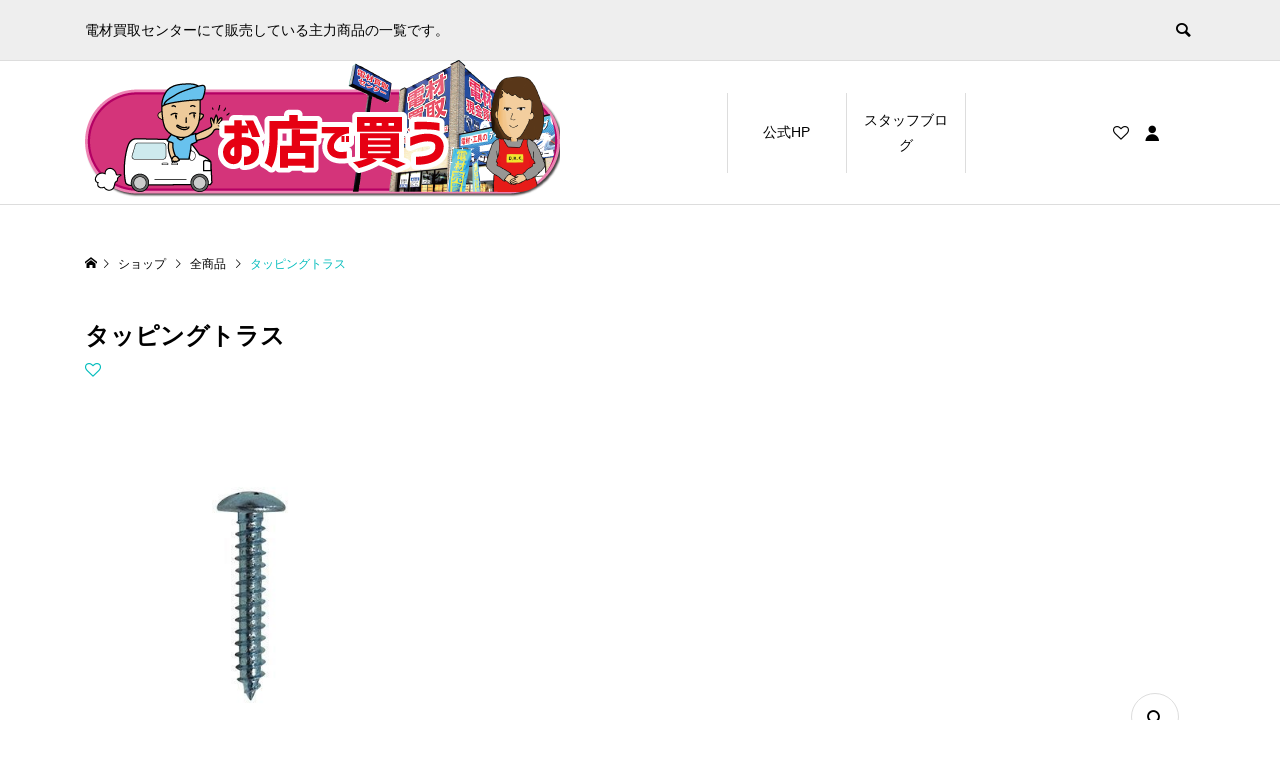

--- FILE ---
content_type: text/html; charset=UTF-8
request_url: https://tool.den-zai.jp/shop/%EF%BE%80%EF%BD%AF%EF%BE%8B%EF%BE%9F%EF%BE%9D%EF%BD%B8%EF%BE%9E%EF%BE%84%EF%BE%97%EF%BD%BD4x40/
body_size: 8085
content:
<!DOCTYPE html><html lang="ja"><head ><meta charset="UTF-8"><meta name="description" content="JANコード：4962123804643"><meta name="viewport" content="width=device-width"><title>タッピングトラス &#8211; 電材買取センター販売カタログ</title><meta name='robots' content='max-image-preview:large' /><link rel="stylesheet" href="https://tool.den-zai.jp/wp-content/cache/tcd/common.css" type="text/css" media="all"><link rel='stylesheet' id='jquery-lazyloadxt-spinner-css-css' href='//tool.den-zai.jp/wp-content/plugins/a3-lazy-load/assets/css/jquery.lazyloadxt.spinner.css?ver=6.5.7' type='text/css' media='all' />
<script type="text/javascript" src="https://tool.den-zai.jp/wp-includes/js/jquery/jquery.min.js?ver=3.7.1" id="jquery-core-js"></script>
<script type="text/javascript" src="https://tool.den-zai.jp/wp-includes/js/jquery/jquery-migrate.min.js?ver=3.4.1" id="jquery-migrate-js"></script>
<script type="text/javascript" src="https://tool.den-zai.jp/wp-content/plugins/tp-product-description-in-loop-for-woocommerce/public/js/tp-product-description-in-loop-for-woocommerce-public.js?ver=1.0.7" id="tp-product-description-in-loop-for-woocommerce-js"></script>
<script type="text/javascript" id="wc-single-product-js-extra">var wc_single_product_params={"i18n_required_rating_text":"\u8a55\u4fa1\u3092\u9078\u629e\u3057\u3066\u304f\u3060\u3055\u3044","review_rating_required":"yes","flexslider":{"rtl":false,"animation":"slide","smoothHeight":true,"directionNav":false,"controlNav":"thumbnails","slideshow":false,"animationSpeed":500,"animationLoop":false,"allowOneSlide":false},"zoom_enabled":"","zoom_options":[],"photoswipe_enabled":"","photoswipe_options":{"shareEl":false,"closeOnScroll":false,"history":false,"hideAnimationDuration":0,"showAnimationDuration":0},"flexslider_enabled":""};</script>
<script type="text/javascript" src="https://tool.den-zai.jp/wp-content/plugins/woocommerce/assets/js/frontend/single-product.min.js?ver=8.8.6" id="wc-single-product-js" defer="defer" data-wp-strategy="defer"></script>
<script type="text/javascript" src="https://tool.den-zai.jp/wp-content/plugins/woocommerce/assets/js/jquery-blockui/jquery.blockUI.min.js?ver=2.7.0-wc.8.8.6" id="jquery-blockui-js" defer="defer" data-wp-strategy="defer"></script>
<script type="text/javascript" src="https://tool.den-zai.jp/wp-content/plugins/woocommerce/assets/js/js-cookie/js.cookie.min.js?ver=2.1.4-wc.8.8.6" id="js-cookie-js" defer="defer" data-wp-strategy="defer"></script>
<script type="text/javascript" id="woocommerce-js-extra">var woocommerce_params={"ajax_url":"\/wp-admin\/admin-ajax.php","wc_ajax_url":"\/?wc-ajax=%%endpoint%%"};</script>
<script type="text/javascript" src="https://tool.den-zai.jp/wp-content/plugins/woocommerce/assets/js/frontend/woocommerce.min.js?ver=8.8.6" id="woocommerce-js" defer="defer" data-wp-strategy="defer"></script><link rel="https://api.w.org/" href="https://tool.den-zai.jp/wp-json/" /><link rel="alternate" type="application/json" href="https://tool.den-zai.jp/wp-json/wp/v2/product/25770" /><link rel="EditURI" type="application/rsd+xml" title="RSD" href="https://tool.den-zai.jp/xmlrpc.php?rsd" /><meta name="generator" content="WordPress 6.5.7" /><meta name="generator" content="WooCommerce 8.8.6" /><link rel="canonical" href="https://tool.den-zai.jp/shop/%ef%be%80%ef%bd%af%ef%be%8b%ef%be%9f%ef%be%9d%ef%bd%b8%ef%be%9e%ef%be%84%ef%be%97%ef%bd%bd4x40/" /><link rel='shortlink' href='https://tool.den-zai.jp/?p=25770' /><link rel="alternate" type="application/json+oembed" href="https://tool.den-zai.jp/wp-json/oembed/1.0/embed?url=https%3A%2F%2Ftool.den-zai.jp%2Fshop%2F%25ef%25be%2580%25ef%25bd%25af%25ef%25be%258b%25ef%25be%259f%25ef%25be%259d%25ef%25bd%25b8%25ef%25be%259e%25ef%25be%2584%25ef%25be%2597%25ef%25bd%25bd4x40%2F" /><link rel="alternate" type="text/xml+oembed" href="https://tool.den-zai.jp/wp-json/oembed/1.0/embed?url=https%3A%2F%2Ftool.den-zai.jp%2Fshop%2F%25ef%25be%2580%25ef%25bd%25af%25ef%25be%258b%25ef%25be%259f%25ef%25be%259d%25ef%25bd%25b8%25ef%25be%259e%25ef%25be%2584%25ef%25be%2597%25ef%25bd%25bd4x40%2F&#038;format=xml" /><link rel="shortcut icon" href="https://tool.den-zai.jp/wp-content/uploads/2022/04/icon.ico"></head><body data-rsssl=1 class="product-template-default single single-product postid-25770 theme-ego_woocommerce_tcd079 woocommerce woocommerce-page woocommerce-no-js l-header--type1 l-header--type1--mobile"><header id="js-header" class="l-header"><div class="l-header__bar l-header__bar--mobile"><div class="p-header__upper"><div class="p-header__upper-inner l-inner"><div class="p-header-description">電材買取センターにて販売している主力商品の一覧です。</div><div class="p-header__upper-search"><div class="p-header__upper-search__form"><form role="search" method="get" action="https://tool.den-zai.jp/">
<input class="p-header__upper-search__input" name="s" type="text" value="">
<button class="p-header__upper-search__submit c-icon-button">&#xe915;</button></form></div>
<button id="js-header__search" class="p-header__upper-search__button c-icon-button"></button></div></div></div><div class="p-header__lower"><div class="p-header__lower-inner l-inner"><div class="p-logo p-header__logo">
<a href="https://tool.den-zai.jp/"><img src="https://tool.den-zai.jp/wp-content/uploads/2022/04/142019-12-06-shopping3.png" alt="電材買取センター販売カタログ"></a></div><div class="p-logo p-header__logo--mobile">
<a href="https://tool.den-zai.jp/"><img src="https://tool.den-zai.jp/wp-content/uploads/2022/04/12019-12-06-shopping3.png" alt="電材買取センター販売カタログ"></a></div><div id="js-drawer" class="p-drawer"><div class="p-drawer__contents"><ul class="p-drawer__membermenu p-drawer__membermenu02 p-drawer__menu"><li class="p-header__membermenu-login"><a href="https://tool.den-zai.jp/my-account/">ログイン・会員登録</a></li><li class="p-header__membermenu-wishlist"><a href="https://tool.den-zai.jp/my-account/wishlist/">ウィッシュリスト</a></li></ul><nav class="p-global-nav__container"><ul id="js-global-nav" class="p-global-nav p-drawer__menu"><li id="menu-item-57" class="menu-item menu-item-type-custom menu-item-object-custom menu-item-57"><a href="https://den-zai.jp/" data-megamenu="js-megamenu57">公式HP<span class="p-global-nav__toggle"></span></a></li><li id="menu-item-25065" class="menu-item menu-item-type-taxonomy menu-item-object-category menu-item-has-children menu-item-25065"><a href="https://tool.den-zai.jp/category/staff-blog/" data-megamenu="js-megamenu25065">スタッフブログ<span class="p-global-nav__toggle"></span></a><ul class="sub-menu"><li id="menu-item-25066" class="menu-item menu-item-type-taxonomy menu-item-object-product_cat menu-item-25066"><a href="https://tool.den-zai.jp/product-category/densen/">◆電線類｜VVF・VA<span class="p-global-nav__toggle"></span></a></li></ul></li></ul></nav></div><div class="p-drawer-overlay"></div></div><ul class="p-header__membermenu"><li class="p-header__membermenu-wishlist u-hidden-sm"><a href="https://tool.den-zai.jp/my-account/wishlist/"><span class="p-header__membermenu-wishlist__count"></span></a></li><li class="p-header__membermenu-mypage u-hidden-sm"><a class="js-header__membermenu-memberbox" href="https://tool.den-zai.jp/my-account/"></a></li><li class="p-header__membermenu-cart"><a class="js-header-cart" href="https://tool.den-zai.jp/cart/"><span class="p-header__membermenu-cart__badge"></span></a></li></ul>
<button id="js-menu-button" class="p-menu-button c-icon-button">&#xf0c9;</button><div class="p-header-memberbox" id="js-header-memberbox"><div class="p-header-memberbox__login"><form action="https://tool.den-zai.jp/my-account/" method="post" onKeyDown="if (event.keyCode == 13) return false;"><p class="p-header-memberbox__login-email">
<input class="p-header-memberbox__login-input" type="text" name="username" autocomplete="username" placeholder="ユーザー名またはメールアドレス"></p><p class="p-header-memberbox__login-password">
<input class="p-header-memberbox__login-input" type="password" name="password" autocomplete="current-password" placeholder="パスワード"></p><p class="p-header-memberbox__login-rememberme">
<label><input name="rememberme" type="checkbox" value="forever"> <span>ログインしたままにする</span></label></p><p class="p-header-memberbox__login-button">
<input type="hidden" id="woocommerce-login-nonce" name="woocommerce-login-nonce" value="0fd2a067de" /><input type="hidden" name="_wp_http_referer" value="/shop/%EF%BE%80%EF%BD%AF%EF%BE%8B%EF%BE%9F%EF%BE%9D%EF%BD%B8%EF%BE%9E%EF%BE%84%EF%BE%97%EF%BD%BD4x40/" />								<input type="hidden" name="redirect" value="">
<button type="submit" class="p-button" name="login" value="ログイン">ログイン</button></p><p class="p-header-memberbox__login-lostpassword"><a href="https://tool.den-zai.jp/my-account/lost-password/">パスワードを忘れた場合</a></p></form></div><div class="p-header-memberbox__registration"><p class="p-header-memberbox__registration-desc">会員でない方は会員登録してください。</p><form action="https://tool.den-zai.jp/my-account/" method="post" onKeyDown="if (event.keyCode == 13) return false;"><p class="p-header-memberbox__registration-email">
<input class="p-header-memberbox__login-input" type="email" name="email" autocomplete="email" placeholder="メールアドレス"></p><p class="p-header-memberbox__registration-password-note">新しいパスワードを設定するリンクが登録メールアドレス宛に送信されます。</p>
<wc-order-attribution-inputs></wc-order-attribution-inputs><div class="woocommerce-privacy-policy-text"><p>個人データは、このウェブサイトでの体験のサポート、アカウントへのアクセスの管理、<a href="" class="woocommerce-privacy-policy-link" target="_blank">プライバシーポリシー</a> に説明されている他の用途に使用されます。</p></div><p class="p-header-memberbox__login-button">
<input type="hidden" id="woocommerce-register-nonce" name="woocommerce-register-nonce" value="f7d6b35ee9" /><input type="hidden" name="_wp_http_referer" value="/shop/%EF%BE%80%EF%BD%AF%EF%BE%8B%EF%BE%9F%EF%BE%9D%EF%BD%B8%EF%BE%9E%EF%BE%84%EF%BE%97%EF%BD%BD4x40/" />								<button type="submit" class="p-button" name="register" value="会員登録">会員登録</button></p></form></div></div><div class="p-header-view-cart" id="js-header-view-cart"><div class="widget woocommerce widget_shopping_cart"><div class="widget_shopping_cart_content"></div></div></div></div><div id="js-megamenu25065" class="p-megamenu p-megamenu02"><div class="p-megamenu02__inner l-inner"><ul class="p-megamenu02__list"><li class="p-megamenu02__list-item">
<a class="p-megamenu02__list-item__headline" href="https://tool.den-zai.jp/product-category/densen/">◆電線類｜VVF・VA</a></li></ul></div></div></div></div></header><main class="l-main"><div class="p-breadcrumb c-breadcrumb"><ul class="p-breadcrumb__inner c-breadcrumb__inner l-inner" itemscope itemtype="http://schema.org/BreadcrumbList"><li class="p-breadcrumb__item c-breadcrumb__item p-breadcrumb__item--home c-breadcrumb__item--home" itemprop="itemListElement" itemscope itemtype="http://schema.org/ListItem">
<a href="https://tool.den-zai.jp/" itemscope itemtype="http://schema.org/Thing" itemprop="item"><span itemprop="name">HOME</span></a><meta itemprop="position" content="1"></li><li class="p-breadcrumb__item c-breadcrumb__item" itemprop="itemListElement" itemscope itemtype="http://schema.org/ListItem">
<a href="https://tool.den-zai.jp/shop/" itemscope itemtype="http://schema.org/Thing" itemprop="item">
<span itemprop="name">ショップ</span>
</a><meta itemprop="position" content="2"></li><li class="p-breadcrumb__item c-breadcrumb__item" itemprop="itemListElement" itemscope itemtype="http://schema.org/ListItem">
<a href="https://tool.den-zai.jp/product-category/all/" itemscope itemtype="http://schema.org/Thing" itemprop="item">
<span itemprop="name">全商品</span>
</a><meta itemprop="position" content="3"></li><li class="p-breadcrumb__item c-breadcrumb__item">
<span itemprop="name">タッピングトラス</span></li></ul></div><div class="l-main__inner l-inner"><div class="l-primary"><div class="woocommerce-notices-wrapper"></div><article id="product-25770" class="p-entry p-entry-product p-entry-product__main has-single-cart product type-product post-25770 status-publish first instock product_cat-90 product_cat-all has-post-thumbnail virtual taxable purchasable product-type-simple"><header class="p-entry-product__header"><h1 class="p-entry__title p-entry-product__title">タッピングトラス</h1><div class="p-entry-product__header-meta">
<a class="p-entry-product__header-like p-article-like js-product-toggle-like" data-post-id="25770"></a></div></header><div class="p-entry-product__images p-entry-product__images--type2 has-images--1" id="js-entry-product__images"><div class="p-entry-product__images-inner"><div class="p-entry-product__mainimage">
<img class="p-entry-product__mainimage-normal" src="https://tool.den-zai.jp/wp-content/uploads/2022/04/d59-0406_1.jpg" alt="タッピングトラス"><div class="p-entry-product__mainimage-zoom">
<img class="p-entry-product__mainimage-zoom-image" src="https://tool.den-zai.jp/wp-content/uploads/2022/04/d59-0406_1.jpg" alt="タッピングトラス"></div><div class="p-entry-product__mainimage-zoom-icon"></div></div><div class="p-entry-product__subimages"><div class="p-entry-product__subimages-inner"><div class="p-entry-product__subimage p-entry-product__subimage p-hover-effect__bg p-hover-effect--type1 is-active" data-zoom-image="https://tool.den-zai.jp/wp-content/uploads/2022/04/d59-0406_1.jpg"><div class="p-entry-product__subimage-inner p-hover-effect__image" style="background-image: url(https://tool.den-zai.jp/wp-content/uploads/2022/04/d59-0406_1.jpg);"></div></div></div></div></div></div><div class="p-entry-product__middle"><div class="p-entry-product__content summary entry-summary"><div class="p-entry__body p-entry-product__body p-body woocommerce-product-details__short-description"><p>JANコード：4962123804643</p></div><ul class="p-entry-product__share c-share u-clearfix"><li class="c-share__btn c-share__btn--twitter">
<a href="http://twitter.com/share?text=%E3%82%BF%E3%83%83%E3%83%94%E3%83%B3%E3%82%B0%E3%83%88%E3%83%A9%E3%82%B9&url=https%3A%2F%2Ftool.den-zai.jp%2Fshop%2F%25ef%25be%2580%25ef%25bd%25af%25ef%25be%258b%25ef%25be%259f%25ef%25be%259d%25ef%25bd%25b8%25ef%25be%259e%25ef%25be%2584%25ef%25be%2597%25ef%25bd%25bd4x40%2F&via=&tw_p=tweetbutton&related=" onclick="javascript:window.open(this.href, '', 'menubar=no,toolbar=no,resizable=yes,scrollbars=yes,height=400,width=600');return false;">
<i class="c-share__icn c-share__icn--twitter"></i>
<span class="c-share__title">Post</span>
</a></li><li class="c-share__btn c-share__btn--facebook">
<a href="//www.facebook.com/sharer/sharer.php?u=https://tool.den-zai.jp/shop/%ef%be%80%ef%bd%af%ef%be%8b%ef%be%9f%ef%be%9d%ef%bd%b8%ef%be%9e%ef%be%84%ef%be%97%ef%bd%bd4x40/&amp;t=%E3%82%BF%E3%83%83%E3%83%94%E3%83%B3%E3%82%B0%E3%83%88%E3%83%A9%E3%82%B9" rel="nofollow" target="_blank">
<i class="c-share__icn c-share__icn--facebook"></i>
<span class="c-share__title">Share</span>
</a></li><li class="c-share__btn c-share__btn--hatebu">
<a href="http://b.hatena.ne.jp/add?mode=confirm&url=https%3A%2F%2Ftool.den-zai.jp%2Fshop%2F%25ef%25be%2580%25ef%25bd%25af%25ef%25be%258b%25ef%25be%259f%25ef%25be%259d%25ef%25bd%25b8%25ef%25be%259e%25ef%25be%2584%25ef%25be%2597%25ef%25bd%25bd4x40%2F" onclick="javascript:window.open(this.href, '', 'menubar=no,toolbar=no,resizable=yes,scrollbars=yes,height=400,width=510');return false;">
<i class="c-share__icn c-share__icn--hatebu"></i>
<span class="c-share__title">Hatena</span>
</a></li><li class="c-share__btn c-share__btn--pocket">
<a href="http://getpocket.com/edit?url=https%3A%2F%2Ftool.den-zai.jp%2Fshop%2F%25ef%25be%2580%25ef%25bd%25af%25ef%25be%258b%25ef%25be%259f%25ef%25be%259d%25ef%25bd%25b8%25ef%25be%259e%25ef%25be%2584%25ef%25be%2597%25ef%25bd%25bd4x40%2F&title=%E3%82%BF%E3%83%83%E3%83%94%E3%83%B3%E3%82%B0%E3%83%88%E3%83%A9%E3%82%B9" target="_blank">
<i class="c-share__icn c-share__icn--pocket"></i>
<span class="c-share__title">Pocket</span>
</a></li><li class="c-share__btn c-share__btn--feedly">
<a href="http://feedly.com/index.html#subscription%2Ffeed%2Fhttps://tool.den-zai.jp/feed/" target="_blank">
<i class="c-share__icn c-share__icn--feedly"></i>
<span class="c-share__title">feedly</span>
</a></li><li class="c-share__btn c-share__btn--pinterest">
<a href="https://www.pinterest.com/pin/create/button/?url=https%3A%2F%2Ftool.den-zai.jp%2Fshop%2F%25ef%25be%2580%25ef%25bd%25af%25ef%25be%258b%25ef%25be%259f%25ef%25be%259d%25ef%25bd%25b8%25ef%25be%259e%25ef%25be%2584%25ef%25be%2597%25ef%25bd%25bd4x40%2F&media=https://tool.den-zai.jp/wp-content/uploads/2022/04/d59-0406_1.jpg&description=%E3%82%BF%E3%83%83%E3%83%94%E3%83%B3%E3%82%B0%E3%83%88%E3%83%A9%E3%82%B9" rel="nofollow" target="_blank">
<i class="c-share__icn c-share__icn--pinterest"></i>
<span class="c-share__title">Pin it</span>
</a></li><li class="c-share__btn c-share__btn--rss">
<a href="https://tool.den-zai.jp/feed/" target="_blank">
<i class="c-share__icn c-share__icn--rss"></i>
<span class="c-share__title">RSS</span>
</a></li></ul></div><div class="p-entry-product__carts" id="cart"><div class="p-entry-product__cart"><p class="p-entry-product__cart-prices"><span class="woocommerce-Price-amount amount"><bdi><span class="woocommerce-Price-currencySymbol">&yen;</span>300</bdi></span> <small class="woocommerce-price-suffix">（税込）</small></p><form class="cart" action="https://tool.den-zai.jp/shop/%ef%be%80%ef%bd%af%ef%be%8b%ef%be%9f%ef%be%9d%ef%bd%b8%ef%be%9e%ef%be%84%ef%be%97%ef%bd%bd4x40/" method="post" enctype='multipart/form-data'><div style="display: none;"><p class="p-entry-product__cart-quantity">
<span class="p-entry-product__cart-label p-entry-product__cart-label_type01">数量</span>
<span class="quantity">
<label class="screen-reader-text" for="quantity_696f97316cdb2">タッピングトラス個</label>
<input
type="number"
id="quantity_696f97316cdb2"
class="input-text qty text"
name="quantity"
value="1"
aria-label="商品数量"
size="4"
min="1"
max=""
step="1"
placeholder=""
inputmode="numeric"
autocomplete="off"
/>
</span></p>
<button type="submit" name="add-to-cart" value="25770" class="p-button p-button-cart-icon single_add_to_cart_button">お買い物カゴに追加</button></div></form><div class="product_meta"><p class="posted_in">カテゴリー：<a href="https://tool.den-zai.jp/product-category/%e2%97%86%e3%83%93%e3%82%b9/" rel="tag">◆ビス類</a>, <a href="https://tool.den-zai.jp/product-category/all/" rel="tag">全商品</a></p></div></div></div></div><div class="woocommerce-tabs wc-tabs-wrapper"><ul class="tabs wc-tabs" role="tablist"><li class="description_tab active" id="tab-title-description" role="tab" aria-controls="tab-description">
<a href="#tab-description">説明</a></li></ul><div class="woocommerce-Tabs-panel woocommerce-Tabs-panel--description panel entry-content wc-tab" id="tab-description" role="tabpanel" aria-labelledby="tab-title-description" style="display: block;"><div class="wc-tab__inner"><div class="p-body"><p>4×40 (25本入)</p></div></div></div></div></article><section class="p-entry-product__related p-entry-product__related-closssell no-bg p-main-bottom"><div class="p-main-bottom__inner"><h2 class="p-entry-product__related-headline p-headline">関連商品</h2><div class="p-archive03"><article class="p-archive03__item product type-product post-25178 status-publish first instock product_cat-69 product_cat-all has-post-thumbnail virtual taxable purchasable product-type-simple">
<a class="woocommerce-LoopProduct-link woocommerce-loop-product__link p-archive03__item-anchor p-hover-effect--type1" href="https://tool.den-zai.jp/shop/%e3%82%a6%e3%82%a9%e3%83%bc%e3%83%ab%e3%82%ab%e3%83%90%e3%83%bc/"><div class="p-archive03__item-thumbnail p-article__thumbnail p-hover-effect__bg"><div class="p-archive03__item-thumbnail__image p-hover-effect__image" style="background-image: url(https://tool.den-zai.jp/wp-content/uploads/2022/04/WC-64.jpg);"></div><div class="p-archive03__item-like p-article-like js-product-toggle-like" data-post-id="25178"></div></div><div class="p-archive03__item-info"><p class="p-archive03__item-meta p-article__meta u-clearfix">
<span class="p-archive03__item-category p-article__category" data-href="https://tool.den-zai.jp/product-category/%e2%97%86%e3%82%a8%e3%82%a2%e3%82%b3%e3%83%b3%e9%83%a8%e6%9d%90/">◆エアコン部材類</span></p><h3 class="p-archive03__item-title p-article__title js-multiline-ellipsis woocommerce-loop-product__title">ウォールカバー</h3><div class="tppdil_description">WC-64</div><p class="p-archive03__item-price p-article__price"><span class="woocommerce-Price-amount amount"><bdi><span class="woocommerce-Price-currencySymbol">&yen;</span>190</bdi></span> <small class="woocommerce-price-suffix">（税込）</small></p>
JANコード：4524188091064</div>
</a></article><article class="p-archive03__item product type-product post-25184 status-publish last instock product_cat-69 product_cat-all has-post-thumbnail virtual taxable purchasable product-type-simple">
<a class="woocommerce-LoopProduct-link woocommerce-loop-product__link p-archive03__item-anchor p-hover-effect--type1" href="https://tool.den-zai.jp/shop/%e3%83%9b%e3%83%bc%e3%83%ab%e3%82%ad%e3%83%a3%e3%83%83%e3%83%97-2/"><div class="p-archive03__item-thumbnail p-article__thumbnail p-hover-effect__bg"><div class="p-archive03__item-thumbnail__image p-hover-effect__image" style="background-image: url(https://tool.den-zai.jp/wp-content/uploads/2022/04/AF-610-I.webp);"></div><div class="p-archive03__item-like p-article-like js-product-toggle-like" data-post-id="25184"></div></div><div class="p-archive03__item-info"><p class="p-archive03__item-meta p-article__meta u-clearfix">
<span class="p-archive03__item-category p-article__category" data-href="https://tool.den-zai.jp/product-category/%e2%97%86%e3%82%a8%e3%82%a2%e3%82%b3%e3%83%b3%e9%83%a8%e6%9d%90/">◆エアコン部材類</span></p><h3 class="p-archive03__item-title p-article__title js-multiline-ellipsis woocommerce-loop-product__title">ホールキャップ</h3><div class="tppdil_description">AF-610-W</div><p class="p-archive03__item-price p-article__price"><span class="woocommerce-Price-amount amount"><bdi><span class="woocommerce-Price-currencySymbol">&yen;</span>470</bdi></span> <small class="woocommerce-price-suffix">（税込）</small></p>
JANコード：4518301059970</div>
</a></article></div></div></section></div></div></main><footer class="l-footer"><div class="p-footer"><div class="p-footer__inner l-inner"><div class="p-logo p-footer__logo p-footer__logo--text">
<a href="https://tool.den-zai.jp/">電材買取センター販売カタログ</a></div><div class="p-logo p-footer__logo--mobile p-footer__logo--text">
<a href="https://tool.den-zai.jp/">電材買取センター販売カタログ</a></div><div class="p-footer__desc">電材買取センターにて販売している主力商品の一覧です。</div></div></div><div class="p-copyright"><div class="l-inner">
Copyright &amp;copy; 2022 電材買取センター販売カタログ All Rights Reserved.</div></div><div id="js-pagetop" class="p-pagetop"><a href="#"></a></div></footer>
<style>.tppdil_description{
color: #000000;
background: none;
font-size: 12px;
text-align: left;
font-weight: normal;
}.tppdil-tooltip .top, .tppdil-tooltip .right, .tppdil-tooltip .bottom, .tppdil-tooltip .left{
color: #444444;
background: #eeeeee;
}.tppdil-tooltip .top i::after, .tppdil-tooltip .right i::after, .tppdil-tooltip .bottom i::after, .tppdil-tooltip .left i::after{
background: #eeeeee;
}</style><script type="application/ld+json">{"@context":"https:\/\/schema.org\/","@type":"Product","@id":"https:\/\/tool.den-zai.jp\/shop\/%ef%be%80%ef%bd%af%ef%be%8b%ef%be%9f%ef%be%9d%ef%bd%b8%ef%be%9e%ef%be%84%ef%be%97%ef%bd%bd4x40\/#product","name":"\u30bf\u30c3\u30d4\u30f3\u30b0\u30c8\u30e9\u30b9","url":"https:\/\/tool.den-zai.jp\/shop\/%ef%be%80%ef%bd%af%ef%be%8b%ef%be%9f%ef%be%9d%ef%bd%b8%ef%be%9e%ef%be%84%ef%be%97%ef%bd%bd4x40\/","description":"JAN\u30b3\u30fc\u30c9\uff1a4962123804643","image":"https:\/\/tool.den-zai.jp\/wp-content\/uploads\/2022\/04\/d59-0406_1.jpg","sku":25770,"offers":[{"@type":"Offer","price":"300","priceValidUntil":"2027-12-31","priceSpecification":{"price":"300","priceCurrency":"JPY","valueAddedTaxIncluded":"true"},"priceCurrency":"JPY","availability":"http:\/\/schema.org\/InStock","url":"https:\/\/tool.den-zai.jp\/shop\/%ef%be%80%ef%bd%af%ef%be%8b%ef%be%9f%ef%be%9d%ef%bd%b8%ef%be%9e%ef%be%84%ef%be%97%ef%bd%bd4x40\/","seller":{"@type":"Organization","name":"\u96fb\u6750\u8cb7\u53d6\u30bb\u30f3\u30bf\u30fc\u8ca9\u58f2\u30ab\u30bf\u30ed\u30b0","url":"https:\/\/tool.den-zai.jp"}}]}</script>	<script type='text/javascript'>(function(){var c=document.body.className;c=c.replace(/woocommerce-no-js/,'woocommerce-js');document.body.className=c;})();</script>
<script type="text/javascript" id="channel-io-plugin-js-js-extra">var channel_io_options={"channel_io_plugin_key":"ab20ac33-dc88-400a-92af-78e50bf72d31","channel_io_hide_default_launcher":"on","channel_io_mobile_messenger_mode":"","channel_io_custom_launcher_selector":"","channel_io_z_index":"","login":""};</script>
<script type="text/javascript" src="https://tool.den-zai.jp/wp-content/plugins/channel-io/channel_plugin_script.js?ver=6.5.7" id="channel-io-plugin-js-js"></script>
<script type="text/javascript" src="https://tool.den-zai.jp/wp-content/plugins/woocommerce/assets/js/sourcebuster/sourcebuster.min.js?ver=8.8.6" id="sourcebuster-js-js"></script>
<script type="text/javascript" id="wc-order-attribution-js-extra">var wc_order_attribution={"params":{"lifetime":1.0000000000000000818030539140313095458623138256371021270751953125e-5,"session":30,"ajaxurl":"https:\/\/tool.den-zai.jp\/wp-admin\/admin-ajax.php","prefix":"wc_order_attribution_","allowTracking":true},"fields":{"source_type":"current.typ","referrer":"current_add.rf","utm_campaign":"current.cmp","utm_source":"current.src","utm_medium":"current.mdm","utm_content":"current.cnt","utm_id":"current.id","utm_term":"current.trm","session_entry":"current_add.ep","session_start_time":"current_add.fd","session_pages":"session.pgs","session_count":"udata.vst","user_agent":"udata.uag"}};</script>
<script type="text/javascript" src="https://tool.den-zai.jp/wp-content/plugins/woocommerce/assets/js/frontend/order-attribution.min.js?ver=8.8.6" id="wc-order-attribution-js"></script>
<script type="text/javascript" id="ego-script-js-extra">var TCD_FUNCTIONS={"ajax_url":"https:\/\/tool.den-zai.jp\/wp-admin\/admin-ajax.php","ajax_error_message":"\u30a8\u30e9\u30fc\u304c\u767a\u751f\u3057\u307e\u3057\u305f\u3002\u3082\u3046\u4e00\u5ea6\u304a\u8a66\u3057\u304f\u3060\u3055\u3044\u3002"};</script>
<script type="text/javascript" src="https://tool.den-zai.jp/wp-content/themes/ego_woocommerce_tcd079/js/functions.js?ver=1.8.1" id="ego-script-js"></script>
<script type="text/javascript" src="https://tool.den-zai.jp/wp-content/themes/ego_woocommerce_tcd079/js/slick.mod.min.js?ver=1.8.1" id="ego-slick-js"></script>
<script type="text/javascript" src="https://tool.den-zai.jp/wp-content/themes/ego_woocommerce_tcd079/js/perfect-scrollbar.min.js?ver=1.8.1" id="ego-perfect-scrollbar-js"></script>
<script type="text/javascript" src="https://tool.den-zai.jp/wp-content/themes/ego_woocommerce_tcd079/js/product.js?ver=1.8.1" id="ego-product-js"></script>
<script type="text/javascript" id="jquery-lazyloadxt-js-extra">var a3_lazyload_params={"apply_images":"1","apply_videos":"1"};</script>
<script type="text/javascript" src="//tool.den-zai.jp/wp-content/plugins/a3-lazy-load/assets/js/jquery.lazyloadxt.extra.min.js?ver=2.7.2" id="jquery-lazyloadxt-js"></script>
<script type="text/javascript" src="//tool.den-zai.jp/wp-content/plugins/a3-lazy-load/assets/js/jquery.lazyloadxt.srcset.min.js?ver=2.7.2" id="jquery-lazyloadxt-srcset-js"></script>
<script type="text/javascript" id="jquery-lazyloadxt-extend-js-extra">var a3_lazyload_extend_params={"edgeY":"0","horizontal_container_classnames":""};</script>
<script type="text/javascript" src="//tool.den-zai.jp/wp-content/plugins/a3-lazy-load/assets/js/jquery.lazyloadxt.extend.js?ver=2.7.2" id="jquery-lazyloadxt-extend-js"></script>
<script type="text/javascript" id="wc-cart-fragments-js-extra">var wc_cart_fragments_params={"ajax_url":"\/wp-admin\/admin-ajax.php","wc_ajax_url":"\/?wc-ajax=%%endpoint%%","cart_hash_key":"wc_cart_hash_3df609499e99dac943b206025ff8b928","fragment_name":"wc_fragments_3df609499e99dac943b206025ff8b928","request_timeout":"5000"};</script>
<script type="text/javascript" src="https://tool.den-zai.jp/wp-content/plugins/woocommerce/assets/js/frontend/cart-fragments.min.js?ver=8.8.6" id="wc-cart-fragments-js" defer="defer" data-wp-strategy="defer"></script>
<script>jQuery(function($){jQuery.post('https://tool.den-zai.jp/wp-admin/admin-ajax.php',{action:'views_count_up',post_id:25770,nonce:'b816272963'});});</script>
<script>jQuery(function($){$(document).trigger('js-initialized');$(window).trigger('resize').trigger('scroll');$(document).trigger('js-initialized-after');});</script></body></html>
<!-- Compressed by TCD -->